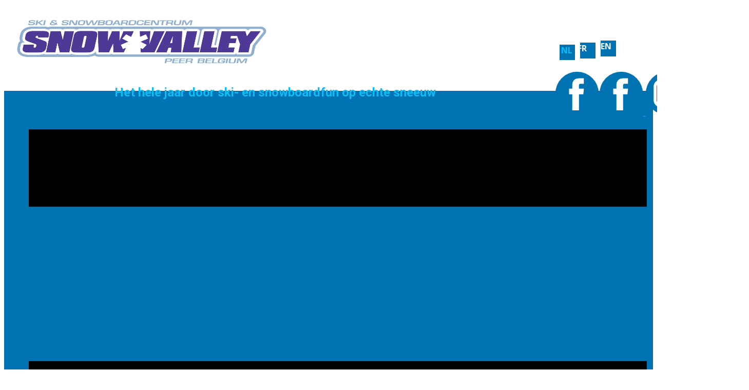

--- FILE ---
content_type: text/html
request_url: https://snowvalley.be/Openingsuren-herfstvakantie.html
body_size: 5407
content:
<!DOCTYPE html>
<html style="font-size: 16px;" lang="nl-BE"><head>
    <meta name="viewport" content="width=device-width, initial-scale=1.0">
    <meta charset="utf-8">
    <meta name="keywords" content="Ski- &amp;amp; Snowboardcentrum&nbsp;Snow Valley Peer">
    <meta name="description" content="">
    <title>Openingsuren herfstvakantie</title>
    <link rel="stylesheet" href="//capp.nicepage.com/4a5ba46b3f99a5768084c75dfeed4b126bdb535e/nicepage.css" media="screen">
<link rel="stylesheet" href="/nicepage-site.css" media="screen">
<link rel="stylesheet" href="Openingsuren-herfstvakantie.css" media="screen">
    <script class="u-script" type="text/javascript" src="//capp.nicepage.com/assets/jquery-3.5.1.min.js" defer=""></script>
    <script class="u-script" type="text/javascript" src="//capp.nicepage.com/4a5ba46b3f99a5768084c75dfeed4b126bdb535e/nicepage.js" defer=""></script>
    
    
    
    
    <link id="u-page-google-font" rel="stylesheet" href="https://fonts.googleapis.com/css2?display=swap&amp;family=Roboto:ital,wght@0,100;0,200;0,300;0,400;0,500;0,600;0,700;0,800;0,900;1,100;1,200;1,300;1,400;1,500;1,600;1,700;1,800;1,900&amp;family=Open+Sans:ital,wght@0,300;0,400;0,500;0,600;0,700;0,800;1,300;1,400;1,500;1,600;1,700;1,800&amp;family=Oswald:wght@200;300;400;500;600;700">
    <script type="application/ld+json">{
		"@context": "http://schema.org",
		"@type": "Organization",
		"name": "nlsnowvalley",
		"sameAs": [
				"https://www.facebook.com/Snowvalley.Peer/",
				"https://www.instagram.com/snowvalleypeer"
		]
}</script>
    <meta name="theme-color" content="#0cbcf5">
    <meta property="og:title" content="Openingsuren herfstvakantie">
    <meta property="og:description" content="">
    <meta property="og:type" content="website">
  <link rel="canonical" href="https://snowvalley.be/Openingsuren-herfstvakantie"></head>
  <body data-path-to-root="/" data-include-products="false" class="u-body u-clearfix u-xl-mode" data-lang="nl"><header class="u-clearfix u-header u-sticky u-valign-bottom-lg u-valign-bottom-md u-valign-bottom-sm u-valign-bottom-xl u-white u-header" id="sec-4d91" data-animation-name="" data-animation-duration="0" data-animation-delay="0" data-animation-direction=""><img src="//images01.nicepagecdn.com/dae8b7cd5f96a0daa142a3e3/cc496d5592b6554cb5b5a5e5/838141e6-4290-4c5a-b05b-57aa1a5681a1.jpg" alt="" class="u-image u-image-default u-image-1" data-image-width="2080" data-image-height="576"><div class="u-container-style u-group u-palette-3-base u-radius-30 u-shape-round u-group-1" data-href="https://ensnowvalley.nicepage.io">
        <div class="u-container-layout u-container-layout-1">
          <p class="u-align-center u-text u-text-1">EN</p>
        </div>
      </div><div class="u-container-style u-group u-palette-3-base u-radius-30 u-shape-round u-group-2" data-href="https://frsnowvalley.nicepage.io">
        <div class="u-container-layout u-container-layout-2">
          <p class="u-align-center u-text u-text-2">FR</p>
        </div>
      </div><div class="u-container-style u-group u-palette-3-base u-radius-30 u-shape-round u-group-3" data-href="https://nlsnowvalley.nicepage.io">
        <div class="u-container-layout u-container-layout-3">
          <p class="u-align-center u-text u-text-palette-1-base u-text-3">NL</p>
        </div>
      </div><div class="u-social-icons u-social-icons-1">
        <a class="u-social-url" title="facebook" target="_blank" href="https://www.facebook.com/Snowvalley.Peer/"><span class="u-icon u-icon-circle u-social-facebook u-social-icon u-text-palette-3-base u-icon-1"><svg class="u-svg-link" preserveAspectRatio="xMidYMin slice" viewBox="0 0 112 112" style=""><use xmlns:xlink="http://www.w3.org/1999/xlink" xlink:href="#svg-2c2f"></use></svg><svg class="u-svg-content" viewBox="0 0 112 112" x="0" y="0" id="svg-2c2f"><circle fill="currentColor" cx="56.1" cy="56.1" r="55"></circle><path fill="#FFFFFF" d="M73.5,31.6h-9.1c-1.4,0-3.6,0.8-3.6,3.9v8.5h12.6L72,58.3H60.8v40.8H43.9V58.3h-8V43.9h8v-9.2
            c0-6.7,3.1-17,17-17h12.5v13.9H73.5z"></path></svg></span>
        </a>
        <a class="u-social-url" title="instagram" target="_blank" href="https://www.instagram.com/snowvalleypeer"><span class="u-icon u-icon-circle u-social-icon u-social-instagram u-text-palette-3-base u-icon-2"><svg class="u-svg-link" preserveAspectRatio="xMidYMin slice" viewBox="0 0 112 112" style=""><use xmlns:xlink="http://www.w3.org/1999/xlink" xlink:href="#svg-9acb"></use></svg><svg class="u-svg-content" viewBox="0 0 112 112" x="0" y="0" id="svg-9acb"><circle fill="currentColor" cx="56.1" cy="56.1" r="55"></circle><path fill="#FFFFFF" d="M55.9,38.2c-9.9,0-17.9,8-17.9,17.9C38,66,46,74,55.9,74c9.9,0,17.9-8,17.9-17.9C73.8,46.2,65.8,38.2,55.9,38.2
            z M55.9,66.4c-5.7,0-10.3-4.6-10.3-10.3c-0.1-5.7,4.6-10.3,10.3-10.3c5.7,0,10.3,4.6,10.3,10.3C66.2,61.8,61.6,66.4,55.9,66.4z"></path><path fill="#FFFFFF" d="M74.3,33.5c-2.3,0-4.2,1.9-4.2,4.2s1.9,4.2,4.2,4.2s4.2-1.9,4.2-4.2S76.6,33.5,74.3,33.5z"></path><path fill="#FFFFFF" d="M73.1,21.3H38.6c-9.7,0-17.5,7.9-17.5,17.5v34.5c0,9.7,7.9,17.6,17.5,17.6h34.5c9.7,0,17.5-7.9,17.5-17.5V38.8
            C90.6,29.1,82.7,21.3,73.1,21.3z M83,73.3c0,5.5-4.5,9.9-9.9,9.9H38.6c-5.5,0-9.9-4.5-9.9-9.9V38.8c0-5.5,4.5-9.9,9.9-9.9h34.5
            c5.5,0,9.9,4.5,9.9,9.9V73.3z"></path></svg></span>
        </a>
      </div><h6 class="u-align-center u-custom-font u-font-arial u-hidden-block u-text u-text-palette-1-base u-text-4">Het hele jaar door ski- en snowboardfun op echte sneeuw </h6><div class="u-container-style u-expanded-width u-group u-opacity u-opacity-90 u-palette-3-base u-shape-rectangle u-group-4">
        <div class="u-container-layout u-valign-middle u-container-layout-4">
          <nav class="u-align-center u-dropdown-icon u-menu u-menu-dropdown u-offcanvas u-menu-1" role="navigation" aria-label="Menu navigation">
            <div class="menu-collapse" style="font-size: 0.75rem; letter-spacing: 0px; font-weight: 700; text-transform: uppercase;">
              <a class="u-button-style u-custom-active-border-color u-custom-active-color u-custom-border u-custom-border-color u-custom-borders u-custom-color u-custom-hover-border-color u-custom-hover-color u-custom-left-right-menu-spacing u-custom-padding-bottom u-custom-text-active-color u-custom-text-color u-custom-text-hover-color u-custom-top-bottom-menu-spacing u-hamburger-link u-nav-link u-text-active-palette-1-base u-text-hover-palette-2-base u-hamburger-link-1" href="#" tabindex="-1" aria-label="Open menu" aria-controls="0465">
                <svg class="u-svg-link" viewBox="0 0 24 24"><use xlink:href="#menu-hamburger"></use></svg>
                <svg class="u-svg-content" version="1.1" id="menu-hamburger" viewBox="0 0 16 16" x="0px" y="0px" xmlns:xlink="http://www.w3.org/1999/xlink" xmlns="http://www.w3.org/2000/svg"><g><rect y="1" width="16" height="2"></rect><rect y="7" width="16" height="2"></rect><rect y="13" width="16" height="2"></rect>
</g></svg>
              </a>
            </div>
            <div class="u-custom-menu u-nav-container">
              <ul class="u-nav u-spacing-5 u-unstyled u-nav-1" role="menubar"><li role="none" class="u-nav-item"><a role="menuitem" class="u-button-style u-nav-link u-text-active-palette-1-base u-text-hover-black u-text-white" href="/" style="padding: 10px 0px;">Home</a>
</li><li role="none" class="u-nav-item"><a role="menuitem" class="u-button-style u-nav-link u-text-active-palette-1-base u-text-hover-black u-text-white" href="/Events-kalender" style="padding: 10px 0px;">Events kalender</a>
</li><li role="none" class="u-nav-item"><a tabindex="-1" role="menuitem" class="u-button-style u-nav-link u-text-active-palette-1-base u-text-hover-black u-text-white" href="#" aria-haspopup="true" aria-expanded="true" style="padding: 10px 0px;">Openingsuren</a><div class="u-nav-popup"><ul role="menu" class="u-h-spacing-20 u-nav u-unstyled u-v-spacing-10" aria-label="Openingsuren menu"><li role="none" class="u-nav-item"><a role="menuitem" class="u-active-palette-1-base u-button-style u-nav-link u-palette-3-base" href="/Openingsuren-seizoen-2025-2026">Openingsuren seizoen 2025-2026</a>
</li><li role="none" class="u-nav-item"><a role="menuitem" class="u-active-palette-1-base u-button-style u-nav-link u-palette-3-base" href="/Openingsuren-krokusvakantie">Openingsuren krokusvakantie</a>
</li></ul>
</div>
</li><li role="none" class="u-nav-item"><a role="menuitem" class="u-button-style u-nav-link u-text-active-palette-1-base u-text-hover-black u-text-white" href="/Tarieven" style="padding: 10px 0px;">Tarieven</a>
</li><li role="none" class="u-nav-item"><a role="menuitem" class="u-button-style u-nav-link u-text-active-palette-1-base u-text-hover-black u-text-white" href="/Lessen" style="padding: 10px 0px;">Lessen</a>
</li><li role="none" class="u-nav-item"><a role="menuitem" class="u-button-style u-nav-link u-text-active-palette-1-base u-text-hover-black u-text-white" href="/Skipistes" style="padding: 10px 0px;">Skipistes</a>
</li><li role="none" class="u-nav-item"><a role="menuitem" class="u-button-style u-nav-link u-text-active-palette-1-base u-text-hover-black u-text-white" href="/Kids" style="padding: 10px 0px;">Kids</a>
</li><li role="none" class="u-nav-item"><a role="menuitem" class="u-button-style u-nav-link u-text-active-palette-1-base u-text-hover-black u-text-white" href="/Taverne" style="padding: 10px 0px;">Taverne</a>
</li><li role="none" class="u-nav-item"><a role="menuitem" class="u-button-style u-nav-link u-text-active-palette-1-base u-text-hover-black u-text-white" href="/Snowboard-Café" style="padding: 10px 0px;">Snowboard Café</a>
</li><li role="none" class="u-nav-item"><a role="menuitem" class="u-button-style u-nav-link u-text-active-palette-1-base u-text-hover-black u-text-white" href="/Snöbar" style="padding: 10px 0px;">Snöbar</a>
</li><li role="none" class="u-nav-item"><a role="menuitem" class="u-button-style u-nav-link u-text-active-palette-1-base u-text-hover-black u-text-white" href="/Hoogteparcours" style="padding: 10px 0px;">Hoogteparcours</a>
</li><li role="none" class="u-nav-item"><a role="menuitem" class="u-button-style u-nav-link u-text-active-palette-1-base u-text-hover-black u-text-white" href="/B2B" style="padding: 10px 0px;">B2B</a>
</li><li role="none" class="u-nav-item"><a role="menuitem" class="u-button-style u-nav-link u-text-active-palette-1-base u-text-hover-black u-text-white" href="/Trainingcenter" style="padding: 10px 0px;">Trainingcenter</a>
</li><li role="none" class="u-nav-item"><a role="menuitem" class="u-button-style u-nav-link u-text-active-palette-1-base u-text-hover-black u-text-white" href="/Clubs" style="padding: 10px 0px;">Clubs</a>
</li><li role="none" class="u-nav-item"><a role="menuitem" class="u-button-style u-nav-link u-text-active-palette-1-base u-text-hover-black u-text-white" href="/Route" style="padding: 10px 0px;">Route</a>
</li><li role="none" class="u-nav-item"><a role="menuitem" class="u-button-style u-nav-link u-text-active-palette-1-base u-text-hover-black u-text-white" href="/Contact" style="padding: 10px 0px;">Contact</a>
</li></ul>
            </div>
            <div class="u-custom-menu u-nav-container-collapse" id="0465" role="region" aria-label="Menu panel">
              <div class="u-black u-container-style u-inner-container-layout u-opacity u-opacity-95 u-sidenav">
                <div class="u-inner-container-layout u-sidenav-overflow">
                  <div class="u-menu-close" tabindex="-1" aria-label="Close menu"></div>
                  <ul class="u-align-center u-nav u-popupmenu-items u-unstyled u-nav-3" role="menubar"><li role="none" class="u-nav-item"><a role="menuitem" class="u-button-style u-nav-link" href="/">Home</a>
</li><li role="none" class="u-nav-item"><a role="menuitem" class="u-button-style u-nav-link" href="/Events-kalender">Events kalender</a>
</li><li role="none" class="u-nav-item"><a tabindex="-1" role="menuitem" class="u-button-style u-nav-link" href="#" aria-haspopup="true" aria-expanded="true">Openingsuren</a><div class="u-nav-popup"><ul role="menu" class="u-h-spacing-20 u-nav u-unstyled u-v-spacing-10" aria-label="Openingsuren menu"><li role="none" class="u-nav-item"><a role="menuitem" class="u-button-style u-nav-link" href="/Openingsuren-seizoen-2025-2026">Openingsuren seizoen 2025-2026</a>
</li><li role="none" class="u-nav-item"><a role="menuitem" class="u-button-style u-nav-link" href="/Openingsuren-krokusvakantie">Openingsuren krokusvakantie</a>
</li></ul>
</div>
</li><li role="none" class="u-nav-item"><a role="menuitem" class="u-button-style u-nav-link" href="/Tarieven">Tarieven</a>
</li><li role="none" class="u-nav-item"><a role="menuitem" class="u-button-style u-nav-link" href="/Lessen">Lessen</a>
</li><li role="none" class="u-nav-item"><a role="menuitem" class="u-button-style u-nav-link" href="/Skipistes">Skipistes</a>
</li><li role="none" class="u-nav-item"><a role="menuitem" class="u-button-style u-nav-link" href="/Kids">Kids</a>
</li><li role="none" class="u-nav-item"><a role="menuitem" class="u-button-style u-nav-link" href="/Taverne">Taverne</a>
</li><li role="none" class="u-nav-item"><a role="menuitem" class="u-button-style u-nav-link" href="/Snowboard-Café">Snowboard Café</a>
</li><li role="none" class="u-nav-item"><a role="menuitem" class="u-button-style u-nav-link" href="/Snöbar">Snöbar</a>
</li><li role="none" class="u-nav-item"><a role="menuitem" class="u-button-style u-nav-link" href="/Hoogteparcours">Hoogteparcours</a>
</li><li role="none" class="u-nav-item"><a role="menuitem" class="u-button-style u-nav-link" href="/B2B">B2B</a>
</li><li role="none" class="u-nav-item"><a role="menuitem" class="u-button-style u-nav-link" href="/Trainingcenter">Trainingcenter</a>
</li><li role="none" class="u-nav-item"><a role="menuitem" class="u-button-style u-nav-link" href="/Clubs">Clubs</a>
</li><li role="none" class="u-nav-item"><a role="menuitem" class="u-button-style u-nav-link" href="/Route">Route</a>
</li><li role="none" class="u-nav-item"><a role="menuitem" class="u-button-style u-nav-link" href="/Contact">Contact</a>
</li></ul>
                </div>
              </div>
              <div class="u-black u-menu-overlay u-opacity u-opacity-70"></div>
            </div>
          </nav>
        </div>
      </div></header>
    <section class="u-align-center u-clearfix u-container-align-center u-container-align-center-lg u-container-align-center-md u-container-align-center-sm u-container-align-center-xl u-white u-section-1" id="sec-0c21">
      <img src="//images01.nicepagecdn.com/dae8b7cd5f96a0daa142a3e3/cd65d1befa0454aca0464248/6b32e09f-ca1f-4a69-ade2-c9ce1c86d2bf.jpeg" alt="" class="u-expanded-width u-image u-image-default u-image-1" data-image-width="1600" data-image-height="484">
      <div class="u-hidden-sm u-hidden-xs u-table u-table-responsive u-table-1">
        <table class="u-table-entity">
          <colgroup>
            <col width="11.59%">
            <col width="12.49%">
            <col width="12.79%">
            <col width="12.69%">
            <col width="12.19%">
            <col width="12.59%">
            <col width="12.58%">
            <col width="13.06%">
          </colgroup>
          <thead class="u-align-center u-palette-1-dark-1 u-table-header u-table-header-1">
            <tr style="height: 46px;">
              <th class="u-table-cell u-table-cell-1"></th>
              <th class="u-border-3 u-border-white u-table-cell u-table-cell-2">Maandag<br>27/10/2025
              </th>
              <th class="u-border-3 u-border-white u-table-cell u-table-cell-3">Dinsdag<br>28/10/2025
              </th>
              <th class="u-border-3 u-border-white u-table-cell u-table-cell-4">Woensdag<br>29/10/2025
              </th>
              <th class="u-border-3 u-border-white u-table-cell u-table-cell-5">Donderdag<br>30/10/2025
              </th>
              <th class="u-border-3 u-border-white u-table-cell u-table-cell-6">Vrijdag<br>31/10/2025
              </th>
              <th class="u-border-3 u-border-white u-table-cell u-table-cell-7">Zaterdag<br>25/10/2025<br>01/11/2025
              </th>
              <th class="u-border-3 u-border-white u-table-cell u-table-cell-8">Zondag<br>26/10/2025<br>02/11/2025
              </th>
            </tr>
          </thead>
          <tbody class="u-table-body u-text-palette-2-base">
            <tr style="height: 41px;">
              <td class="u-align-center u-border-3 u-border-black u-custom-font u-first-column u-font-oswald u-palette-4-base u-table-cell u-table-cell-9">0900-1000<br>
              </td>
              <td class="u-align-center u-border-1 u-border-black u-table-cell u-white u-table-cell-10"></td>
              <td class="u-align-center u-border-1 u-border-black u-table-cell u-white u-table-cell-11"></td>
              <td class="u-align-center u-border-1 u-border-black u-table-cell u-white u-table-cell-12"></td>
              <td class="u-align-center u-border-1 u-border-black u-table-cell u-white u-table-cell-13"></td>
              <td class="u-align-center u-border-1 u-border-black u-table-cell u-white u-table-cell-14"></td>
              <td class="u-border-1 u-border-grey-dark-1 u-palette-4-light-2 u-table-cell u-table-cell-15"></td>
              <td class="u-border-1 u-border-grey-dark-1 u-palette-4-light-2 u-table-cell u-table-cell-16"></td>
            </tr>
            <tr style="height: 41px;">
              <td class="u-align-center u-border-3 u-border-black u-custom-font u-first-column u-font-oswald u-palette-4-base u-table-cell u-table-cell-17">1000-1100</td>
              <td class="u-border-1 u-border-grey-dark-1 u-palette-4-light-2 u-table-cell u-table-cell-18"></td>
              <td class="u-border-1 u-border-grey-dark-1 u-palette-4-light-2 u-table-cell u-table-cell-19"></td>
              <td class="u-border-1 u-border-grey-dark-1 u-palette-4-light-2 u-table-cell u-table-cell-20"></td>
              <td class="u-border-1 u-border-grey-dark-1 u-palette-4-light-2 u-table-cell u-table-cell-21"></td>
              <td class="u-border-1 u-border-grey-dark-1 u-palette-4-light-2 u-table-cell u-table-cell-22"></td>
              <td class="u-align-center u-border-1 u-border-grey-dark-1 u-palette-4-light-2 u-table-cell u-text-custom-color-1 u-table-cell-23">
                <a class="u-border-none u-btn u-button-link u-button-style u-none u-text-hover-palette-2-base u-text-palette-1-base u-btn-1" href="/Les-Groepsles-snowboard" data-page-id="503812">Les snb<br>
                </a>
              </td>
              <td class="u-border-1 u-border-grey-dark-1 u-palette-4-light-2 u-table-cell u-table-cell-24"></td>
            </tr>
            <tr style="height: 40px;">
              <td class="u-align-center u-border-3 u-border-black u-custom-font u-first-column u-font-oswald u-palette-4-base u-table-cell u-table-cell-25">1100-1200</td>
              <td class="u-border-1 u-border-grey-dark-1 u-palette-4-light-2 u-table-cell u-table-cell-26"></td>
              <td class="u-border-1 u-border-grey-dark-1 u-palette-4-light-2 u-table-cell u-table-cell-27"></td>
              <td class="u-border-1 u-border-grey-dark-1 u-palette-4-light-2 u-table-cell u-table-cell-28"></td>
              <td class="u-border-1 u-border-grey-dark-1 u-palette-4-light-2 u-table-cell u-table-cell-29"></td>
              <td class="u-border-1 u-border-grey-dark-1 u-palette-4-light-2 u-table-cell u-table-cell-30"></td>
              <td class="u-border-1 u-border-grey-dark-1 u-palette-4-light-2 u-table-cell u-table-cell-31"></td>
              <td class="u-border-1 u-border-grey-dark-1 u-palette-4-light-2 u-table-cell u-table-cell-32"></td>
            </tr>
            <tr style="height: 40px;">
              <td class="u-align-center u-border-3 u-border-black u-custom-font u-first-column u-font-oswald u-palette-4-base u-table-cell u-table-cell-33">1200-1300</td>
              <td class="u-border-1 u-border-grey-dark-1 u-palette-4-light-2 u-table-cell u-table-cell-34"></td>
              <td class="u-border-1 u-border-grey-dark-1 u-palette-4-light-2 u-table-cell u-table-cell-35"></td>
              <td class="u-border-1 u-border-grey-dark-1 u-palette-4-light-2 u-table-cell u-table-cell-36"></td>
              <td class="u-border-1 u-border-grey-dark-1 u-palette-4-light-2 u-table-cell u-table-cell-37"></td>
              <td class="u-border-1 u-border-grey-dark-1 u-palette-4-light-2 u-table-cell u-table-cell-38"></td>
              <td class="u-border-1 u-border-grey-dark-1 u-palette-4-light-2 u-table-cell u-table-cell-39"></td>
              <td class="u-border-1 u-border-grey-dark-1 u-palette-4-light-2 u-table-cell u-table-cell-40"></td>
            </tr>
            <tr style="height: 39px;">
              <td class="u-align-center u-border-3 u-border-black u-custom-font u-first-column u-font-oswald u-palette-4-base u-table-cell u-table-cell-41">1300-1400</td>
              <td class="u-border-1 u-border-grey-dark-1 u-palette-4-light-2 u-table-cell u-table-cell-42"></td>
              <td class="u-border-1 u-border-grey-dark-1 u-palette-4-light-2 u-table-cell u-table-cell-43"></td>
              <td class="u-border-1 u-border-grey-dark-1 u-palette-4-light-2 u-table-cell u-table-cell-44"></td>
              <td class="u-border-1 u-border-grey-dark-1 u-palette-4-light-2 u-table-cell u-table-cell-45"></td>
              <td class="u-border-1 u-border-grey-dark-1 u-palette-4-light-2 u-table-cell u-table-cell-46"></td>
              <td class="u-align-center u-border-1 u-border-grey-dark-1 u-palette-4-light-2 u-table-cell u-text-palette-2-base u-table-cell-47">
                <a class="u-border-none u-btn u-button-link u-button-style u-none u-text-hover-palette-2-base u-text-palette-3-base u-btn-2" href="/Les-Inimini-ski" data-page-id="503815"> Inimini-Ski</a>
              </td>
              <td class="u-align-center u-border-1 u-border-grey-dark-1 u-palette-4-light-2 u-table-cell u-text-palette-2-base u-table-cell-48">
                <a class="u-border-none u-btn u-button-link u-button-style u-none u-text-hover-palette-2-base u-text-palette-3-base u-btn-3" href="/Les-Inimini-ski" data-page-id="503815">Inimini-Ski</a>
              </td>
            </tr>
            <tr style="height: 39px;">
              <td class="u-align-center u-border-3 u-border-black u-custom-font u-first-column u-font-oswald u-palette-4-base u-table-cell u-table-cell-49">1400-1500</td>
              <td class="u-border-1 u-border-grey-dark-1 u-palette-4-light-2 u-table-cell u-table-cell-50"></td>
              <td class="u-align-center u-border-1 u-border-grey-dark-1 u-palette-4-light-2 u-table-cell u-text-palette-2-base u-table-cell-51"></td>
              <td class="u-align-center u-border-1 u-border-grey-dark-1 u-palette-4-light-2 u-table-cell u-text-palette-2-base u-table-cell-52"></td>
              <td class="u-border-1 u-border-grey-dark-1 u-palette-4-light-2 u-table-cell u-table-cell-53"></td>
              <td class="u-border-1 u-border-grey-dark-1 u-palette-4-light-2 u-table-cell u-table-cell-54"></td>
              <td class="u-align-center u-border-1 u-border-grey-dark-1 u-palette-4-light-2 u-table-cell u-text-palette-2-base u-table-cell-55">
                <a class="u-border-none u-btn u-button-link u-button-style u-none u-text-custom-color-9 u-text-hover-palette-2-base u-btn-4" href="/Les-Kinderles-Ski" data-page-id="503813">Kinderles Ski</a>
              </td>
              <td class="u-align-center u-border-1 u-border-grey-dark-1 u-palette-4-light-2 u-table-cell u-text-palette-2-base u-table-cell-56">
                <a class="u-border-none u-btn u-button-link u-button-style u-none u-text-custom-color-9 u-text-hover-palette-2-base u-btn-5" href="/Les-Kinderles-Ski" data-page-id="503813">Kinderles Ski</a>
              </td>
            </tr>
            <tr style="height: 42px;">
              <td class="u-align-center u-border-3 u-border-black u-custom-font u-first-column u-font-oswald u-palette-4-base u-table-cell u-table-cell-57">1500-1600</td>
              <td class="u-border-1 u-border-grey-dark-1 u-palette-4-light-2 u-table-cell u-table-cell-58"></td>
              <td class="u-align-center u-border-1 u-border-grey-dark-1 u-palette-4-light-2 u-table-cell u-text-palette-2-base u-table-cell-59"></td>
              <td class="u-align-center u-border-1 u-border-grey-dark-1 u-palette-4-light-2 u-table-cell u-text-palette-2-base u-table-cell-60"></td>
              <td class="u-border-1 u-border-grey-dark-1 u-palette-4-light-2 u-table-cell u-table-cell-61"></td>
              <td class="u-border-1 u-border-grey-dark-1 u-palette-4-light-2 u-table-cell u-table-cell-62"></td>
              <td class="u-border-1 u-border-grey-dark-1 u-palette-4-light-2 u-table-cell u-table-cell-63"></td>
              <td class="u-border-1 u-border-grey-dark-1 u-palette-4-light-2 u-table-cell u-table-cell-64"></td>
            </tr>
            <tr style="height: 40px;">
              <td class="u-align-center u-border-3 u-border-black u-custom-font u-first-column u-font-oswald u-palette-4-base u-table-cell u-table-cell-65">1600-1700</td>
              <td class="u-border-1 u-border-grey-dark-1 u-palette-4-light-2 u-table-cell u-table-cell-66"></td>
              <td class="u-border-1 u-border-grey-dark-1 u-palette-4-light-2 u-table-cell u-table-cell-67"></td>
              <td class="u-align-center u-border-1 u-border-grey-dark-1 u-palette-4-light-2 u-table-cell u-text-palette-2-base u-table-cell-68"></td>
              <td class="u-border-1 u-border-grey-dark-1 u-palette-4-light-2 u-table-cell u-table-cell-69"></td>
              <td class="u-border-1 u-border-grey-dark-1 u-palette-4-light-2 u-table-cell u-table-cell-70"></td>
              <td class="u-border-1 u-border-grey-dark-1 u-palette-4-light-2 u-table-cell u-table-cell-71"></td>
              <td class="u-border-1 u-border-grey-dark-1 u-palette-4-light-2 u-table-cell u-table-cell-72"></td>
            </tr>
            <tr style="height: 40px;">
              <td class="u-align-center u-border-3 u-border-black u-custom-font u-first-column u-font-oswald u-palette-4-base u-table-cell u-table-cell-73">1700-1800</td>
              <td class="u-border-1 u-border-grey-dark-1 u-palette-4-light-2 u-table-cell u-table-cell-74"></td>
              <td class="u-border-1 u-border-grey-dark-1 u-palette-4-light-2 u-table-cell u-table-cell-75"></td>
              <td class="u-border-1 u-border-grey-dark-1 u-palette-4-light-2 u-table-cell u-table-cell-76"></td>
              <td class="u-border-1 u-border-grey-dark-1 u-palette-4-light-2 u-table-cell u-table-cell-77"></td>
              <td class="u-border-1 u-border-grey-dark-1 u-palette-4-light-2 u-table-cell u-table-cell-78"></td>
              <td class="u-align-center u-border-1 u-border-grey-dark-1 u-palette-4-light-2 u-table-cell u-text-palette-2-base u-table-cell-79">
                <a class="u-border-none u-btn u-button-link u-button-style u-none u-text-custom-color-6 u-text-hover-palette-2-base u-btn-6" href="/Les-Groepsles-ski" data-page-id="503811">Les Ski</a>
              </td>
              <td class="u-align-center u-border-1 u-border-grey-dark-1 u-palette-4-light-2 u-table-cell u-text-palette-2-base u-table-cell-80">
                <a class="u-border-none u-btn u-button-link u-button-style u-none u-text-custom-color-6 u-text-hover-palette-2-base u-btn-7" href="/Les-Groepsles-ski" data-page-id="503811">Les Ski</a>
              </td>
            </tr>
            <tr style="height: 40px;">
              <td class="u-align-center u-border-3 u-border-black u-custom-font u-first-column u-font-oswald u-palette-4-base u-table-cell u-table-cell-81">1800-1900</td>
              <td class="u-border-1 u-border-grey-dark-1 u-palette-4-light-2 u-table-cell u-table-cell-82"></td>
              <td class="u-border-1 u-border-grey-dark-1 u-palette-4-light-2 u-table-cell u-table-cell-83"></td>
              <td class="u-border-1 u-border-grey-dark-1 u-palette-4-light-2 u-table-cell u-table-cell-84"></td>
              <td class="u-border-1 u-border-grey-dark-1 u-palette-4-light-2 u-table-cell u-table-cell-85"></td>
              <td class="u-border-1 u-border-grey-dark-1 u-palette-4-light-2 u-table-cell u-table-cell-86"></td>
              <td class="u-border-1 u-border-grey-dark-1 u-palette-4-light-2 u-table-cell u-table-cell-87"></td>
              <td class="u-border-1 u-border-grey-dark-1 u-palette-4-light-2 u-table-cell u-table-cell-88"></td>
            </tr>
            <tr style="height: 41px;">
              <td class="u-align-center u-border-3 u-border-black u-custom-font u-first-column u-font-oswald u-palette-4-base u-table-cell u-table-cell-89">1900-2000</td>
              <td class="u-border-1 u-border-grey-dark-1 u-palette-4-light-2 u-table-cell u-table-cell-90"></td>
              <td class="u-border-1 u-border-grey-dark-1 u-palette-4-light-2 u-table-cell u-table-cell-91"></td>
              <td class="u-border-1 u-border-grey-dark-1 u-palette-4-light-2 u-table-cell u-table-cell-92"></td>
              <td class="u-border-1 u-border-grey-dark-1 u-palette-4-light-2 u-table-cell u-table-cell-93"></td>
              <td class="u-border-1 u-border-grey-dark-1 u-palette-4-light-2 u-table-cell u-table-cell-94"></td>
              <td class="u-border-1 u-border-grey-dark-1 u-palette-4-light-2 u-table-cell u-table-cell-95"></td>
              <td class="u-border-1 u-border-grey-dark-1 u-palette-4-light-2 u-table-cell u-table-cell-96"></td>
            </tr>
            <tr style="height: 39px;">
              <td class="u-align-center u-border-3 u-border-black u-custom-font u-first-column u-font-oswald u-palette-4-base u-table-cell u-table-cell-97">2000-2100</td>
              <td class="u-border-1 u-border-grey-dark-1 u-palette-4-light-2 u-table-cell u-table-cell-98"></td>
              <td class="u-align-center u-border-1 u-border-grey-dark-1 u-palette-4-light-2 u-table-cell u-text-palette-2-base u-table-cell-99"></td>
              <td class="u-align-center u-border-1 u-border-grey-dark-1 u-palette-4-light-2 u-table-cell u-text-palette-2-base u-table-cell-100">
                <a class="u-border-none u-btn u-button-link u-button-style u-none u-text-custom-color-9 u-text-hover-palette-2-base u-btn-8" href="/Les-Groepsles-snowboard" data-page-id="503812">Les ski + snb</a>
              </td>
              <td class="u-border-1 u-border-grey-dark-1 u-palette-4-light-2 u-table-cell u-table-cell-101"></td>
              <td class="u-align-center u-border-1 u-border-grey-dark-1 u-palette-4-light-2 u-table-cell u-text-palette-2-base u-table-cell-102"></td>
              <td class="u-border-1 u-border-grey-dark-1 u-palette-4-light-2 u-table-cell u-table-cell-103"></td>
              <td class="u-border-1 u-border-grey-dark-1 u-palette-4-light-2 u-table-cell u-table-cell-104"></td>
            </tr>
            <tr style="height: 40px;">
              <td class="u-align-center u-border-3 u-border-black u-custom-font u-first-column u-font-oswald u-palette-4-base u-table-cell u-table-cell-105">2100-2200</td>
              <td class="u-border-1 u-border-grey-dark-1 u-palette-4-light-2 u-table-cell u-table-cell-106"></td>
              <td class="u-border-1 u-border-grey-dark-1 u-palette-4-light-2 u-table-cell u-table-cell-107"></td>
              <td class="u-border-1 u-border-grey-dark-1 u-palette-4-light-2 u-table-cell u-table-cell-108"></td>
              <td class="u-border-1 u-border-grey-dark-1 u-palette-4-light-2 u-table-cell u-table-cell-109"></td>
              <td class="u-border-1 u-border-grey-dark-1 u-palette-4-light-2 u-table-cell u-table-cell-110"></td>
              <td class="u-border-1 u-border-grey-dark-1 u-palette-4-light-2 u-table-cell u-table-cell-111"></td>
              <td class="u-border-1 u-border-grey-dark-1 u-palette-4-light-2 u-table-cell u-table-cell-112"></td>
            </tr>
          </tbody>
        </table>
      </div>
      <a class="u-border-none u-btn u-button-link u-button-style u-none u-text-custom-color-9 u-text-hover-palette-2-base u-btn-9" href="/Les-Kinderles-Ski" data-page-id="503813">Kinderles ski + snb</a>
      <p class="u-custom-font u-font-arial u-hidden-sm u-hidden-xs u-text u-text-black u-text-1">= doorlopend vrij skiën of snowboarden</p>
      <div class="u-hidden-sm u-hidden-xs u-table u-table-responsive u-table-2">
        <table class="u-table-entity">
          <colgroup>
            <col width="100%">
          </colgroup>
          <tbody class="u-custom-color-4 u-table-body u-table-body-2">
            <tr style="height: 41px;">
              <td class="u-border-1 u-border-black u-palette-4-light-1 u-table-cell u-table-cell-113"></td>
            </tr>
          </tbody>
        </table>
      </div>
    </section>
    
    
    
    
    <footer class="u-align-center u-clearfix u-container-align-center u-footer u-palette-3-base u-footer" id="sec-98b9"><div class="u-clearfix u-sheet u-sheet-1">
        <h5 class="u-align-right u-text u-text-1">Lessen</h5>
        <h5 class="u-align-left u-text u-text-white u-text-2">Info</h5>
        <a class="u-border-none u-btn u-button-link u-button-style u-none u-text-active-palette-3-base u-text-body-alt-color u-text-hover-palette-1-base u-btn-1" href="/Openingsuren-Zomer" data-page-id="2108415" title="Opening Zomer">Openingsuren</a>
        <h5 class="u-text u-text-3">Faciliteiten</h5>
        <a class="u-border-none u-btn u-button-link u-button-style u-none u-text-active-palette-3-base u-text-body-alt-color u-text-hover-white u-btn-2" href="/Les-Groepsles-ski" data-page-id="503811" data-animation-name="" data-animation-duration="0" data-animation-delay="0" data-animation-direction="">Groepsles skiën</a>
        <a class="u-border-none u-btn u-button-link u-button-style u-hidden-block u-none u-text-active-palette-3-base u-text-body-alt-color u-text-hover-palette-1-base u-btn-3" href="/Skipistes" data-page-id="503782" data-animation-name="" data-animation-duration="0" data-animation-delay="0" data-animation-direction="">Skipistes</a>
        <a class="u-border-none u-btn u-button-link u-button-style u-none u-text-active-palette-3-base u-text-hover-palette-1-base u-text-white u-btn-4" href="/Tarieven" data-page-id="503780">Tarieven</a>
        <a class="u-border-none u-btn u-button-link u-button-style u-none u-text-active-palette-3-base u-text-body-alt-color u-text-hover-palette-1-base u-btn-5" href="/Taverne" data-page-id="503784" data-animation-name="" data-animation-duration="0" data-animation-delay="0" data-animation-direction="">Restaurant</a>
        <a class="u-border-none u-btn u-button-link u-button-style u-none u-text-active-palette-3-base u-text-body-alt-color u-text-hover-palette-1-base u-btn-6" href="/Les-Groepsles-snowboard" data-page-id="503812" data-animation-name="" data-animation-duration="0" data-animation-delay="0" data-animation-direction="">Groepsles snowboarden</a>
        <a class="u-border-none u-btn u-button-link u-button-style u-none u-text-active-palette-3-base u-text-body-alt-color u-text-hover-palette-1-base u-btn-7" href="/Snowboard-Café" data-page-id="503785" data-animation-name="" data-animation-duration="0" data-animation-delay="0" data-animation-direction="">Snowboard Café</a>
        <a class="u-border-none u-btn u-button-link u-button-style u-none u-text-active-palette-3-base u-text-body-alt-color u-text-hover-palette-1-base u-btn-8" href="/Les-Kinderles-Ski" data-page-id="503813" data-animation-name="" data-animation-duration="0" data-animation-delay="0" data-animation-direction="">Skilessen voor kinderen</a>
        <a class="u-border-none u-btn u-button-link u-button-style u-none u-text-active-palette-3-base u-text-body-alt-color u-text-hover-palette-1-base u-btn-9" href="/Contact" data-page-id="503791" data-animation-name="" data-animation-duration="0" data-animation-delay="0" data-animation-direction="">Contact</a>
        <a class="u-border-none u-btn u-button-link u-button-style u-none u-text-active-palette-3-base u-text-body-alt-color u-text-hover-palette-1-base u-btn-10" href="/Algemene-voorwaarden" data-page-id="503798" data-animation-name="" data-animation-duration="0" data-animation-delay="0" data-animation-direction="">Algemene voorwaarden</a>
        <a class="u-border-none u-btn u-button-link u-button-style u-none u-text-active-palette-3-base u-text-body-alt-color u-text-hover-palette-1-base u-btn-11" href="/Les-kinderles-snowboard" data-page-id="503814" data-animation-name="" data-animation-duration="0" data-animation-delay="0" data-animation-direction="">Snowboardlessen voor kinderen</a>
        <a class="u-border-none u-btn u-button-link u-button-style u-none u-text-active-palette-3-base u-text-body-alt-color u-text-hover-palette-1-base u-btn-12" href="/Snöbar" data-page-id="503793" data-animation-name="" data-animation-duration="0" data-animation-delay="0" data-animation-direction="">Snöbar</a>
        <a class="u-border-none u-btn u-button-link u-button-style u-none u-text-active-palette-3-base u-text-body-alt-color u-text-hover-palette-1-base u-btn-13" href="/Privacy" data-page-id="503799" data-animation-name="" data-animation-duration="0" data-animation-delay="0" data-animation-direction="">Privacy beleid</a>
        <a class="u-border-none u-btn u-button-link u-button-style u-none u-text-active-palette-3-base u-text-body-alt-color u-text-hover-palette-1-base u-btn-14" href="/Les-Inimini-ski" data-page-id="503815" data-animation-name="" data-animation-duration="0" data-animation-delay="0" data-animation-direction="">Iniminiski</a>
        <a class="u-border-none u-btn u-button-link u-button-style u-none u-text-active-palette-3-base u-text-body-alt-color u-text-hover-palette-1-base u-btn-15" href="/Les-Serniorenski" data-page-id="503816" data-animation-name="" data-animation-duration="0" data-animation-delay="0" data-animation-direction="">Seniorenski</a>
        <a class="u-border-none u-btn u-button-link u-button-style u-none u-text-active-palette-3-base u-text-body-alt-color u-text-hover-palette-1-base u-btn-16" href="/Les-Privéles" data-page-id="503817" data-animation-name="" data-animation-duration="0" data-animation-delay="0" data-animation-direction="">Privéles</a>
        <p class="u-small-text u-text u-text-font u-text-grey-25 u-text-variant u-text-4">Deze site is een creatie en eigendom van Snow Valley NV (BE0460 233 326), alle rechten zijn voorbehouden aan Snow Valley NV</p>
      </div></footer>
  
</body></html>

--- FILE ---
content_type: text/css
request_url: https://snowvalley.be/Openingsuren-herfstvakantie.css
body_size: 1233
content:
 .u-section-1 {
  background-image: none;
  min-height: 850px;
}

.u-section-1 .u-image-1 {
  height: 439px;
  margin-top: 0;
  margin-bottom: 0;
}

.u-section-1 .u-table-1 {
  width: 1049px;
  margin: -416px auto 0;
}

.u-block-7f61-4 {
  background-image: none;
  font-weight: 700;
}

.u-section-1 .u-table-header-1 {
  background-image: none;
  font-weight: 700;
}

.u-section-1 .u-table-cell-1 {
  padding: 0;
}

.u-section-1 .u-table-cell-2 {
  padding: 0;
}

.u-section-1 .u-table-cell-3 {
  padding: 0;
}

.u-section-1 .u-table-cell-4 {
  padding: 0;
}

.u-section-1 .u-table-cell-5 {
  padding: 0;
}

.u-section-1 .u-table-cell-6 {
  padding: 0;
}

.u-section-1 .u-table-cell-7 {
  padding: 0;
}

.u-section-1 .u-table-cell-8 {
  padding: 0;
}

.u-section-1 .u-table-cell-9 {
  background-image: none;
  font-weight: 700;
  padding: 0;
}

.u-section-1 .u-table-cell-10 {
  background-image: none;
  font-weight: 700;
  padding: 0;
}

.u-section-1 .u-table-cell-11 {
  background-image: none;
  font-weight: 700;
  padding: 0;
}

.u-section-1 .u-table-cell-12 {
  background-image: none;
  font-weight: 700;
  padding: 0;
}

.u-section-1 .u-table-cell-13 {
  background-image: none;
  font-weight: 700;
  padding: 0;
}

.u-section-1 .u-table-cell-14 {
  background-image: none;
  font-weight: 700;
  padding: 0;
}

.u-section-1 .u-table-cell-15 {
  background-image: none;
  padding: 0;
}

.u-section-1 .u-table-cell-16 {
  background-image: none;
  padding: 0;
}

.u-section-1 .u-table-cell-17 {
  background-image: none;
  font-weight: 700;
  padding: 0;
}

.u-section-1 .u-table-cell-18 {
  background-image: none;
  padding: 0;
}

.u-section-1 .u-table-cell-19 {
  background-image: none;
  padding: 0;
}

.u-section-1 .u-table-cell-20 {
  background-image: none;
  padding: 0;
}

.u-section-1 .u-table-cell-21 {
  background-image: none;
  padding: 0;
}

.u-section-1 .u-table-cell-22 {
  background-image: none;
  padding: 0;
}

.u-section-1 .u-table-cell-23 {
  background-image: none;
  font-size: 0.875rem;
  font-weight: 700;
  font-style: normal;
  padding: 0;
}

.u-section-1 .u-btn-1 {
  padding: 0;
}

.u-section-1 .u-table-cell-24 {
  background-image: none;
  padding: 0;
}

.u-section-1 .u-table-cell-25 {
  background-image: none;
  font-weight: 700;
  padding: 0;
}

.u-section-1 .u-table-cell-26 {
  background-image: none;
  padding: 0;
}

.u-section-1 .u-table-cell-27 {
  background-image: none;
  padding: 0;
}

.u-section-1 .u-table-cell-28 {
  background-image: none;
  padding: 0;
}

.u-section-1 .u-table-cell-29 {
  background-image: none;
  padding: 0;
}

.u-section-1 .u-table-cell-30 {
  background-image: none;
  padding: 0;
}

.u-section-1 .u-table-cell-31 {
  background-image: none;
  padding: 0;
}

.u-section-1 .u-table-cell-32 {
  background-image: none;
  padding: 0;
}

.u-section-1 .u-table-cell-33 {
  background-image: none;
  font-weight: 700;
  padding: 0;
}

.u-section-1 .u-table-cell-34 {
  background-image: none;
  padding: 0;
}

.u-section-1 .u-table-cell-35 {
  background-image: none;
  padding: 0;
}

.u-section-1 .u-table-cell-36 {
  background-image: none;
  padding: 0;
}

.u-section-1 .u-table-cell-37 {
  background-image: none;
  padding: 0;
}

.u-section-1 .u-table-cell-38 {
  background-image: none;
  padding: 0;
}

.u-section-1 .u-table-cell-39 {
  background-image: none;
  padding: 0;
}

.u-section-1 .u-table-cell-40 {
  background-image: none;
  padding: 0;
}

.u-section-1 .u-table-cell-41 {
  background-image: none;
  font-weight: 700;
  padding: 0;
}

.u-section-1 .u-table-cell-42 {
  background-image: none;
  padding: 0;
}

.u-section-1 .u-table-cell-43 {
  background-image: none;
  padding: 0;
}

.u-section-1 .u-table-cell-44 {
  background-image: none;
  padding: 0;
}

.u-section-1 .u-table-cell-45 {
  background-image: none;
  padding: 0;
}

.u-section-1 .u-table-cell-46 {
  background-image: none;
  padding: 0;
}

.u-section-1 .u-table-cell-47 {
  background-image: none;
  font-weight: 700;
  padding: 0;
}

.u-section-1 .u-btn-2 {
  padding: 0;
}

.u-section-1 .u-table-cell-48 {
  background-image: none;
  font-weight: 700;
  padding: 0;
}

.u-section-1 .u-btn-3 {
  padding: 0;
}

.u-section-1 .u-table-cell-49 {
  background-image: none;
  font-weight: 700;
  padding: 0;
}

.u-section-1 .u-table-cell-50 {
  background-image: none;
  padding: 0;
}

.u-section-1 .u-table-cell-51 {
  background-image: none;
  font-weight: 700;
  padding: 0;
}

.u-section-1 .u-table-cell-52 {
  background-image: none;
  font-size: 0.625rem;
  font-weight: 700;
  padding: 0;
}

.u-section-1 .u-table-cell-53 {
  background-image: none;
  padding: 0;
}

.u-section-1 .u-table-cell-54 {
  background-image: none;
  padding: 0;
}

.u-section-1 .u-table-cell-55 {
  background-image: none;
  font-weight: 700;
  padding: 0;
}

.u-section-1 .u-btn-4 {
  font-size: 0.875rem;
  padding: 0;
}

.u-section-1 .u-table-cell-56 {
  background-image: none;
  font-weight: 700;
  padding: 0;
}

.u-section-1 .u-btn-5 {
  font-size: 0.875rem;
  padding: 0;
}

.u-section-1 .u-table-cell-57 {
  background-image: none;
  font-weight: 700;
  padding: 0;
}

.u-section-1 .u-table-cell-58 {
  background-image: none;
  padding: 0;
}

.u-section-1 .u-table-cell-59 {
  background-image: none;
  font-weight: 700;
  padding: 0;
}

.u-section-1 .u-table-cell-60 {
  background-image: none;
  font-weight: 700;
  padding: 0;
}

.u-section-1 .u-table-cell-61 {
  background-image: none;
  padding: 0;
}

.u-section-1 .u-table-cell-62 {
  background-image: none;
  padding: 0;
}

.u-section-1 .u-table-cell-63 {
  background-image: none;
  padding: 0;
}

.u-section-1 .u-table-cell-64 {
  background-image: none;
  padding: 0;
}

.u-section-1 .u-table-cell-65 {
  background-image: none;
  font-weight: 700;
  padding: 0;
}

.u-section-1 .u-table-cell-66 {
  background-image: none;
  padding: 0;
}

.u-section-1 .u-table-cell-67 {
  background-image: none;
  padding: 0;
}

.u-section-1 .u-table-cell-68 {
  background-image: none;
  font-weight: 700;
  padding: 0;
}

.u-section-1 .u-table-cell-69 {
  background-image: none;
  padding: 0;
}

.u-section-1 .u-table-cell-70 {
  background-image: none;
  padding: 0;
}

.u-section-1 .u-table-cell-71 {
  background-image: none;
  padding: 0;
}

.u-section-1 .u-table-cell-72 {
  background-image: none;
  padding: 0;
}

.u-section-1 .u-table-cell-73 {
  background-image: none;
  font-weight: 700;
  padding: 0;
}

.u-section-1 .u-table-cell-74 {
  background-image: none;
  padding: 0;
}

.u-section-1 .u-table-cell-75 {
  background-image: none;
  padding: 0;
}

.u-section-1 .u-table-cell-76 {
  background-image: none;
  padding: 0;
}

.u-section-1 .u-table-cell-77 {
  background-image: none;
  padding: 0;
}

.u-section-1 .u-table-cell-78 {
  background-image: none;
  padding: 0;
}

.u-section-1 .u-table-cell-79 {
  background-image: none;
  font-weight: 700;
  padding: 0;
}

.u-section-1 .u-btn-6 {
  font-size: 0.875rem;
  padding: 0;
}

.u-section-1 .u-table-cell-80 {
  background-image: none;
  font-weight: 700;
  padding: 0;
}

.u-section-1 .u-btn-7 {
  font-size: 0.875rem;
  padding: 0;
}

.u-section-1 .u-table-cell-81 {
  background-image: none;
  font-weight: 700;
  padding: 0;
}

.u-section-1 .u-table-cell-82 {
  background-image: none;
  padding: 0;
}

.u-section-1 .u-table-cell-83 {
  background-image: none;
  padding: 0;
}

.u-section-1 .u-table-cell-84 {
  background-image: none;
  padding: 0;
}

.u-section-1 .u-table-cell-85 {
  background-image: none;
  padding: 0;
}

.u-section-1 .u-table-cell-86 {
  background-image: none;
  padding: 0;
}

.u-section-1 .u-table-cell-87 {
  background-image: none;
  padding: 0;
}

.u-section-1 .u-table-cell-88 {
  background-image: none;
  padding: 0;
}

.u-section-1 .u-table-cell-89 {
  background-image: none;
  font-weight: 700;
  padding: 0;
}

.u-section-1 .u-table-cell-90 {
  background-image: none;
  padding: 0;
}

.u-section-1 .u-table-cell-91 {
  background-image: none;
  padding: 0;
}

.u-section-1 .u-table-cell-92 {
  background-image: none;
  padding: 0;
}

.u-section-1 .u-table-cell-93 {
  background-image: none;
  padding: 0;
}

.u-section-1 .u-table-cell-94 {
  background-image: none;
  padding: 0;
}

.u-section-1 .u-table-cell-95 {
  background-image: none;
  padding: 0;
}

.u-section-1 .u-table-cell-96 {
  background-image: none;
  padding: 0;
}

.u-section-1 .u-table-cell-97 {
  background-image: none;
  font-weight: 700;
  padding: 0;
}

.u-section-1 .u-table-cell-98 {
  background-image: none;
  padding: 0;
}

.u-section-1 .u-table-cell-99 {
  background-image: none;
  font-weight: 700;
  padding: 0;
}

.u-section-1 .u-table-cell-100 {
  background-image: none;
  font-size: 0.625rem;
  font-weight: 700;
  padding: 0;
}

.u-section-1 .u-btn-8 {
  font-size: 0.875rem;
  padding: 0;
}

.u-section-1 .u-table-cell-101 {
  background-image: none;
  padding: 0;
}

.u-section-1 .u-table-cell-102 {
  background-image: none;
  font-weight: 700;
  padding: 0;
}

.u-section-1 .u-table-cell-103 {
  background-image: none;
  padding: 0;
}

.u-section-1 .u-table-cell-104 {
  background-image: none;
  padding: 0;
}

.u-section-1 .u-table-cell-105 {
  background-image: none;
  font-weight: 700;
  padding: 0;
}

.u-section-1 .u-table-cell-106 {
  background-image: none;
  padding: 0;
}

.u-section-1 .u-table-cell-107 {
  background-image: none;
  padding: 0;
}

.u-section-1 .u-table-cell-108 {
  background-image: none;
  padding: 0;
}

.u-section-1 .u-table-cell-109 {
  background-image: none;
  padding: 0;
}

.u-section-1 .u-table-cell-110 {
  background-image: none;
  padding: 0;
}

.u-section-1 .u-table-cell-111 {
  background-image: none;
  padding: 0;
}

.u-section-1 .u-table-cell-112 {
  background-image: none;
  padding: 0;
}

.u-block-7f61-117 {
  height: 46px;
}

.u-block-7f61-118 {
  padding: 0;
}

.u-block-7f61-119 {
  padding: 0;
}

.u-block-7f61-120 {
  padding: 0;
}

.u-block-7f61-121 {
  padding: 0;
}

.u-block-7f61-122 {
  padding: 0;
}

.u-block-7f61-123 {
  padding: 0;
}

.u-block-7f61-124 {
  padding: 0;
}

.u-block-7f61-140 {
  padding: 0;
}

.u-section-1 .u-btn-9 {
  font-size: 0.875rem;
  font-weight: 700;
  margin: -392px auto 0 calc(((100% - 1140px) / 2) + 433px);
  padding: 0;
}

.u-section-1 .u-text-1 {
  font-size: 1.875rem;
  font-weight: 700;
  text-shadow: 0 2px 8px rgba(128,128,128,1);
  font-family: Arial, sans-serif;
  margin: 381px calc(((100% - 1140px) / 2)  + 352px) 0 calc(((100% - 1140px) / 2)  + 192px);
}

.u-section-1 .u-table-2 {
  width: 74px;
  margin: -42px auto 60px calc(((100% - 1140px) / 2) + 118px);
}

.u-block-7f61-148 {
  height: 46px;
}

.u-block-7f61-149 {
  padding: 0;
}

.u-section-1 .u-table-body-2 {
  background-image: none;
}

.u-section-1 .u-table-cell-113 {
  background-image: none;
  padding: 0;
}

.u-block-7f61-153 {
  height: 46px;
}

.u-block-7f61-154 {
  padding: 0;
}

@media (max-width: 1199px) {
  .u-section-1 .u-table-1 {
    width: 940px;
    margin-top: -415px;
  }

  .u-section-1 .u-btn-9 {
    margin-top: -327px;
    margin-left: calc(((100% - 940px) / 2) + 233px);
  }

  .u-section-1 .u-text-1 {
    width: auto;
    margin-top: 326px;
    margin-right: calc(((100% - 1140px) / 2)  + 509px);
    margin-left: calc(((100% - 1140px) / 2)  + 253px);
  }

  .u-section-1 .u-table-2 {
    margin-top: -93px;
    margin-left: calc(((100% - 940px) / 2) + 79px);
  }
}

@media (max-width: 991px) {
  .u-section-1 .u-table-1 {
    width: 720px;
    margin-top: -425px;
  }

  .u-section-1 .u-btn-9 {
    margin-top: -337px;
    margin-left: calc(((100% - 720px) / 2) + 13px);
  }

  .u-section-1 .u-text-1 {
    margin-right: calc(((100% - 720px) / 2)  + 209px);
    margin-left: calc(((100% - 720px) / 2)  + 135px);
  }

  .u-section-1 .u-table-2 {
    margin-left: calc(((100% - 720px) / 2) + 61px);
  }
}

@media (max-width: 767px) {
  .u-section-1 .u-table-1 {
    width: 540px;
    margin-top: -430px;
  }

  .u-section-1 .u-btn-9 {
    margin-top: -456px;
    margin-left: calc(((100% - 540px) / 2));
  }

  .u-section-1 .u-text-1 {
    margin-top: -163px;
    margin-right: calc(((100% - 540px) / 2)  + 102px);
    margin-left: calc(((100% - 540px) / 2)  + -34px);
  }

  .u-section-1 .u-table-2 {
    margin-top: 0;
    margin-left: calc(((100% - 540px) / 2) + 29px);
  }
}

@media (max-width: 575px) {
  .u-section-1 .u-image-1 {
    margin-top: -7px;
  }

  .u-section-1 .u-table-1 {
    width: 340px;
    margin-top: -563px;
    margin-left: calc(((100% - 1140px) / 2) + 400px);
  }

  .u-section-1 .u-btn-9 {
    margin-top: -449px;
    margin-bottom: 60px;
    margin-left: calc(((100% - 340px) / 2));
  }

  .u-section-1 .u-text-1 {
    margin-right: calc(((100% - 340px) / 2)  + 184px);
    margin-left: calc(((100% - 340px) / 2)  + 96px);
  }

  .u-section-1 .u-table-2 {
    margin-left: calc(((100% - 1140px) / 2) + 518px);
  }
}